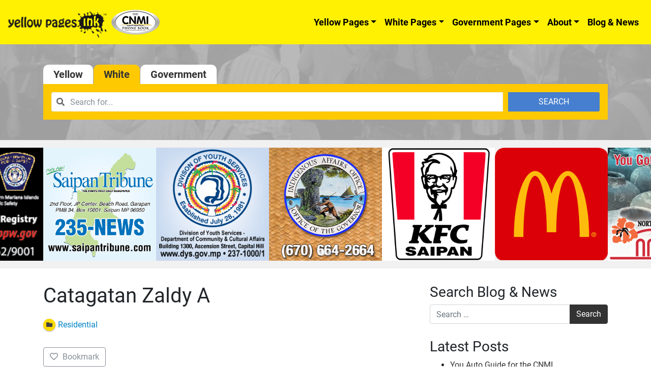

--- FILE ---
content_type: text/html; charset=UTF-8
request_url: https://www.cnmiphonebook.com/residentials/listing/catagatan-zaldy-a/
body_size: 12392
content:
<!DOCTYPE html><html lang="en-US"><head><meta charset="UTF-8"><meta name="viewport" content="width=device-width, initial-scale=1, shrink-to-fit=no"><link rel="preload" href="https://www.cnmiphonebook.com/wp-includes/js/jquery/jquery.js" as="script"><link rel="preload" href="https://www.cnmiphonebook.com/wp-includes/js/jquery/jquery-migrate.min.js" as="script"><link rel="profile" href="http://gmpg.org/xfn/11"><meta name='robots' content='index, follow, max-image-preview:large, max-snippet:-1, max-video-preview:-1' /><link media="all" href="https://www.cnmiphonebook.com/wp-content/cache/autoptimize/css/autoptimize_efa16a76cd07e54de467a66148a8e0f4.css" rel="stylesheet"><title>Catagatan Zaldy A - Residential - CNMI Phone Book</title><meta name="description" content="Find Catagatan Zaldy A in CNMI Here. Lookup for Businesses, Phone Numbers, Store Locations and more in CNMI. Visit CNMI Phone Book." /><link rel="canonical" href="https://www.cnmiphonebook.com/residentials/listing/catagatan-zaldy-a/" /><meta property="og:locale" content="en_US" /><meta property="og:type" content="article" /><meta property="og:title" content="Catagatan Zaldy A - Residential - CNMI Phone Book" /><meta property="og:description" content="Find Catagatan Zaldy A in CNMI Here. Lookup for Businesses, Phone Numbers, Store Locations and more in CNMI. Visit CNMI Phone Book." /><meta property="og:url" content="https://www.cnmiphonebook.com/residentials/listing/catagatan-zaldy-a/" /><meta property="og:site_name" content="CNMI Phone Book" /><meta property="article:modified_time" content="2020-03-05T08:06:26+00:00" /><meta name="twitter:card" content="summary_large_image" /> <script type="application/ld+json" class="yoast-schema-graph">{"@context":"https://schema.org","@graph":[{"@type":"WebPage","@id":"https://www.cnmiphonebook.com/residentials/listing/catagatan-zaldy-a/","url":"https://www.cnmiphonebook.com/residentials/listing/catagatan-zaldy-a/","name":"Catagatan Zaldy A - Residential - CNMI Phone Book","isPartOf":{"@id":"https://www.cnmiphonebook.com/#website"},"datePublished":"2019-12-13T00:41:21+00:00","dateModified":"2020-03-05T08:06:26+00:00","description":"Find Catagatan Zaldy A in CNMI Here. Lookup for Businesses, Phone Numbers, Store Locations and more in CNMI. Visit CNMI Phone Book.","breadcrumb":{"@id":"https://www.cnmiphonebook.com/residentials/listing/catagatan-zaldy-a/#breadcrumb"},"inLanguage":"en-US","potentialAction":[{"@type":"ReadAction","target":["https://www.cnmiphonebook.com/residentials/listing/catagatan-zaldy-a/"]}]},{"@type":"BreadcrumbList","@id":"https://www.cnmiphonebook.com/residentials/listing/catagatan-zaldy-a/#breadcrumb","itemListElement":[{"@type":"ListItem","position":1,"name":"Home","item":"https://www.cnmiphonebook.com/"},{"@type":"ListItem","position":2,"name":"White Pages","item":"https://www.cnmiphonebook.com/residentials/"},{"@type":"ListItem","position":3,"name":"Catagatan Zaldy A"}]},{"@type":"WebSite","@id":"https://www.cnmiphonebook.com/#website","url":"https://www.cnmiphonebook.com/","name":"CNMI Phone Book","description":"Yellow Pages Ink","publisher":{"@id":"https://www.cnmiphonebook.com/#organization"},"potentialAction":[{"@type":"SearchAction","target":{"@type":"EntryPoint","urlTemplate":"https://www.cnmiphonebook.com/?s={search_term_string}"},"query-input":"required name=search_term_string"}],"inLanguage":"en-US"},{"@type":"Organization","@id":"https://www.cnmiphonebook.com/#organization","name":"CNMI Phone Book","url":"https://www.cnmiphonebook.com/","logo":{"@type":"ImageObject","inLanguage":"en-US","@id":"https://www.cnmiphonebook.com/#/schema/logo/image/","url":"https://www.cnmiphonebook.com/wp-content/uploads/2020/02/cnmi-logo.png","contentUrl":"https://www.cnmiphonebook.com/wp-content/uploads/2020/02/cnmi-logo.png","width":335,"height":172,"caption":"CNMI Phone Book"},"image":{"@id":"https://www.cnmiphonebook.com/#/schema/logo/image/"}}]}</script> <link href='https://cdn.jsdelivr.net' rel='preconnect' /><link href='https://www.googletagmanager.com' rel='preconnect' /><link href='https://www.google-analytics.com' rel='preconnect' /><link href='https://fonts.gstatic.com' crossorigin='anonymous' rel='preconnect' /><link rel="alternate" type="application/rss+xml" title="CNMI Phone Book &raquo; Feed" href="https://www.cnmiphonebook.com/feed/" /><link rel="alternate" type="application/rss+xml" title="CNMI Phone Book &raquo; Comments Feed" href="https://www.cnmiphonebook.com/comments/feed/" /><style id='drts-inline-css' type='text/css'>.drts-display--detailed .directory-listing-rating,
.drts-display--detailed .directory-listing-labels,
.drts-display--detailed .directory-listing-terms {
  margin-bottom: 0.5em;
}
.drts-display--detailed .directory-listing-info {
  margin-bottom: 1em;
}
.drts-display--detailed .directory-listing-description {
  margin-bottom: 2em;
}
.drts-display--detailed .directory-listing-buttons {
  margin-top: 2em;
}
.drts-display--detailed .directory-listing-review-rating {
  font-size:1.2em; 
  margin-bottom:1em;
}
.drts-display--detailed .directory-listing-review-ratings {
  margin-bottom:1.5em;
}</style><style id='global-styles-inline-css' type='text/css'>body{--wp--preset--color--black: #000000;--wp--preset--color--cyan-bluish-gray: #abb8c3;--wp--preset--color--white: #ffffff;--wp--preset--color--pale-pink: #f78da7;--wp--preset--color--vivid-red: #cf2e2e;--wp--preset--color--luminous-vivid-orange: #ff6900;--wp--preset--color--luminous-vivid-amber: #fcb900;--wp--preset--color--light-green-cyan: #7bdcb5;--wp--preset--color--vivid-green-cyan: #00d084;--wp--preset--color--pale-cyan-blue: #8ed1fc;--wp--preset--color--vivid-cyan-blue: #0693e3;--wp--preset--color--vivid-purple: #9b51e0;--wp--preset--gradient--vivid-cyan-blue-to-vivid-purple: linear-gradient(135deg,rgba(6,147,227,1) 0%,rgb(155,81,224) 100%);--wp--preset--gradient--light-green-cyan-to-vivid-green-cyan: linear-gradient(135deg,rgb(122,220,180) 0%,rgb(0,208,130) 100%);--wp--preset--gradient--luminous-vivid-amber-to-luminous-vivid-orange: linear-gradient(135deg,rgba(252,185,0,1) 0%,rgba(255,105,0,1) 100%);--wp--preset--gradient--luminous-vivid-orange-to-vivid-red: linear-gradient(135deg,rgba(255,105,0,1) 0%,rgb(207,46,46) 100%);--wp--preset--gradient--very-light-gray-to-cyan-bluish-gray: linear-gradient(135deg,rgb(238,238,238) 0%,rgb(169,184,195) 100%);--wp--preset--gradient--cool-to-warm-spectrum: linear-gradient(135deg,rgb(74,234,220) 0%,rgb(151,120,209) 20%,rgb(207,42,186) 40%,rgb(238,44,130) 60%,rgb(251,105,98) 80%,rgb(254,248,76) 100%);--wp--preset--gradient--blush-light-purple: linear-gradient(135deg,rgb(255,206,236) 0%,rgb(152,150,240) 100%);--wp--preset--gradient--blush-bordeaux: linear-gradient(135deg,rgb(254,205,165) 0%,rgb(254,45,45) 50%,rgb(107,0,62) 100%);--wp--preset--gradient--luminous-dusk: linear-gradient(135deg,rgb(255,203,112) 0%,rgb(199,81,192) 50%,rgb(65,88,208) 100%);--wp--preset--gradient--pale-ocean: linear-gradient(135deg,rgb(255,245,203) 0%,rgb(182,227,212) 50%,rgb(51,167,181) 100%);--wp--preset--gradient--electric-grass: linear-gradient(135deg,rgb(202,248,128) 0%,rgb(113,206,126) 100%);--wp--preset--gradient--midnight: linear-gradient(135deg,rgb(2,3,129) 0%,rgb(40,116,252) 100%);--wp--preset--duotone--dark-grayscale: url('#wp-duotone-dark-grayscale');--wp--preset--duotone--grayscale: url('#wp-duotone-grayscale');--wp--preset--duotone--purple-yellow: url('#wp-duotone-purple-yellow');--wp--preset--duotone--blue-red: url('#wp-duotone-blue-red');--wp--preset--duotone--midnight: url('#wp-duotone-midnight');--wp--preset--duotone--magenta-yellow: url('#wp-duotone-magenta-yellow');--wp--preset--duotone--purple-green: url('#wp-duotone-purple-green');--wp--preset--duotone--blue-orange: url('#wp-duotone-blue-orange');--wp--preset--font-size--small: 13px;--wp--preset--font-size--medium: 20px;--wp--preset--font-size--large: 36px;--wp--preset--font-size--x-large: 42px;}.has-black-color{color: var(--wp--preset--color--black) !important;}.has-cyan-bluish-gray-color{color: var(--wp--preset--color--cyan-bluish-gray) !important;}.has-white-color{color: var(--wp--preset--color--white) !important;}.has-pale-pink-color{color: var(--wp--preset--color--pale-pink) !important;}.has-vivid-red-color{color: var(--wp--preset--color--vivid-red) !important;}.has-luminous-vivid-orange-color{color: var(--wp--preset--color--luminous-vivid-orange) !important;}.has-luminous-vivid-amber-color{color: var(--wp--preset--color--luminous-vivid-amber) !important;}.has-light-green-cyan-color{color: var(--wp--preset--color--light-green-cyan) !important;}.has-vivid-green-cyan-color{color: var(--wp--preset--color--vivid-green-cyan) !important;}.has-pale-cyan-blue-color{color: var(--wp--preset--color--pale-cyan-blue) !important;}.has-vivid-cyan-blue-color{color: var(--wp--preset--color--vivid-cyan-blue) !important;}.has-vivid-purple-color{color: var(--wp--preset--color--vivid-purple) !important;}.has-black-background-color{background-color: var(--wp--preset--color--black) !important;}.has-cyan-bluish-gray-background-color{background-color: var(--wp--preset--color--cyan-bluish-gray) !important;}.has-white-background-color{background-color: var(--wp--preset--color--white) !important;}.has-pale-pink-background-color{background-color: var(--wp--preset--color--pale-pink) !important;}.has-vivid-red-background-color{background-color: var(--wp--preset--color--vivid-red) !important;}.has-luminous-vivid-orange-background-color{background-color: var(--wp--preset--color--luminous-vivid-orange) !important;}.has-luminous-vivid-amber-background-color{background-color: var(--wp--preset--color--luminous-vivid-amber) !important;}.has-light-green-cyan-background-color{background-color: var(--wp--preset--color--light-green-cyan) !important;}.has-vivid-green-cyan-background-color{background-color: var(--wp--preset--color--vivid-green-cyan) !important;}.has-pale-cyan-blue-background-color{background-color: var(--wp--preset--color--pale-cyan-blue) !important;}.has-vivid-cyan-blue-background-color{background-color: var(--wp--preset--color--vivid-cyan-blue) !important;}.has-vivid-purple-background-color{background-color: var(--wp--preset--color--vivid-purple) !important;}.has-black-border-color{border-color: var(--wp--preset--color--black) !important;}.has-cyan-bluish-gray-border-color{border-color: var(--wp--preset--color--cyan-bluish-gray) !important;}.has-white-border-color{border-color: var(--wp--preset--color--white) !important;}.has-pale-pink-border-color{border-color: var(--wp--preset--color--pale-pink) !important;}.has-vivid-red-border-color{border-color: var(--wp--preset--color--vivid-red) !important;}.has-luminous-vivid-orange-border-color{border-color: var(--wp--preset--color--luminous-vivid-orange) !important;}.has-luminous-vivid-amber-border-color{border-color: var(--wp--preset--color--luminous-vivid-amber) !important;}.has-light-green-cyan-border-color{border-color: var(--wp--preset--color--light-green-cyan) !important;}.has-vivid-green-cyan-border-color{border-color: var(--wp--preset--color--vivid-green-cyan) !important;}.has-pale-cyan-blue-border-color{border-color: var(--wp--preset--color--pale-cyan-blue) !important;}.has-vivid-cyan-blue-border-color{border-color: var(--wp--preset--color--vivid-cyan-blue) !important;}.has-vivid-purple-border-color{border-color: var(--wp--preset--color--vivid-purple) !important;}.has-vivid-cyan-blue-to-vivid-purple-gradient-background{background: var(--wp--preset--gradient--vivid-cyan-blue-to-vivid-purple) !important;}.has-light-green-cyan-to-vivid-green-cyan-gradient-background{background: var(--wp--preset--gradient--light-green-cyan-to-vivid-green-cyan) !important;}.has-luminous-vivid-amber-to-luminous-vivid-orange-gradient-background{background: var(--wp--preset--gradient--luminous-vivid-amber-to-luminous-vivid-orange) !important;}.has-luminous-vivid-orange-to-vivid-red-gradient-background{background: var(--wp--preset--gradient--luminous-vivid-orange-to-vivid-red) !important;}.has-very-light-gray-to-cyan-bluish-gray-gradient-background{background: var(--wp--preset--gradient--very-light-gray-to-cyan-bluish-gray) !important;}.has-cool-to-warm-spectrum-gradient-background{background: var(--wp--preset--gradient--cool-to-warm-spectrum) !important;}.has-blush-light-purple-gradient-background{background: var(--wp--preset--gradient--blush-light-purple) !important;}.has-blush-bordeaux-gradient-background{background: var(--wp--preset--gradient--blush-bordeaux) !important;}.has-luminous-dusk-gradient-background{background: var(--wp--preset--gradient--luminous-dusk) !important;}.has-pale-ocean-gradient-background{background: var(--wp--preset--gradient--pale-ocean) !important;}.has-electric-grass-gradient-background{background: var(--wp--preset--gradient--electric-grass) !important;}.has-midnight-gradient-background{background: var(--wp--preset--gradient--midnight) !important;}.has-small-font-size{font-size: var(--wp--preset--font-size--small) !important;}.has-medium-font-size{font-size: var(--wp--preset--font-size--medium) !important;}.has-large-font-size{font-size: var(--wp--preset--font-size--large) !important;}.has-x-large-font-size{font-size: var(--wp--preset--font-size--x-large) !important;}
.wp-block-navigation a:where(:not(.wp-element-button)){color: inherit;}
:where(.wp-block-columns.is-layout-flex){gap: 2em;}
.wp-block-pullquote{font-size: 1.5em;line-height: 1.6;}</style> <script type='text/javascript' src='https://www.cnmiphonebook.com/wp-includes/js/jquery/jquery.min.js' id='jquery-core-js'></script> <script type='text/javascript' src='https://www.cnmiphonebook.com/wp-includes/js/jquery/jquery-migrate.min.js' id='jquery-migrate-js'></script> <script type='text/javascript' src='https://www.cnmiphonebook.com/wp-content/plugins/directories/assets/vendor/js/popper.min.js' id='drts-popper-js'></script> <script type='text/javascript' src='https://www.cnmiphonebook.com/wp-content/plugins/directories/assets/vendor/js/cq-prolyfill.min.js' id='cq-polyfill-js'></script> <script type='text/javascript' src='https://www.cnmiphonebook.com/wp-content/plugins/responsive-lightbox/assets/featherlight/featherlight.min.js' id='responsive-lightbox-featherlight-js'></script> <script type='text/javascript' src='https://www.cnmiphonebook.com/wp-content/plugins/responsive-lightbox/assets/featherlight/featherlight.gallery.min.js' id='responsive-lightbox-featherlight-gallery-js'></script> <script type='text/javascript' src='https://www.cnmiphonebook.com/wp-includes/js/underscore.min.js' id='underscore-js'></script> <script type='text/javascript' src='https://www.cnmiphonebook.com/wp-content/plugins/responsive-lightbox/assets/infinitescroll/infinite-scroll.pkgd.min.js' id='responsive-lightbox-infinite-scroll-js'></script> <script type='text/javascript' id='responsive-lightbox-js-extra'>var rlArgs = {"script":"featherlight","selector":"lightbox","customEvents":"","activeGalleries":"1","openSpeed":"250","closeSpeed":"250","closeOnClick":"background","closeOnEsc":"1","galleryFadeIn":"100","galleryFadeOut":"300","woocommerce_gallery":"0","ajaxurl":"https:\/\/www.cnmiphonebook.com\/wp-admin\/admin-ajax.php","nonce":"2343c5b146","preview":"false","postId":"43135","scriptExtension":""};</script> <script type='text/javascript' src='https://www.cnmiphonebook.com/wp-content/cache/autoptimize/js/autoptimize_single_3bfbd3ce16bff940cdf8e09fde38f4f8.js' id='responsive-lightbox-js'></script> <!--[if lt IE 9]> <script type='text/javascript' src='https://www.cnmiphonebook.com/wp-content/themes/ypi-master/js/tiny-slider.helper.ie8.js' id='tiny-slider-js-ie-js'></script> <![endif]--><link rel="https://api.w.org/" href="https://www.cnmiphonebook.com/wp-json/" /><link rel="alternate" type="application/json" href="https://www.cnmiphonebook.com/wp-json/wp/v2/white_lists_dir_ltg/43135" /><link rel="EditURI" type="application/rsd+xml" title="RSD" href="https://www.cnmiphonebook.com/xmlrpc.php?rsd" /><link rel="wlwmanifest" type="application/wlwmanifest+xml" href="https://www.cnmiphonebook.com/wp-includes/wlwmanifest.xml" /><meta name="generator" content="WordPress 6.1.9" /><link rel='shortlink' href='https://www.cnmiphonebook.com/?p=43135' /><link rel="alternate" type="application/json+oembed" href="https://www.cnmiphonebook.com/wp-json/oembed/1.0/embed?url=https%3A%2F%2Fwww.cnmiphonebook.com%2Fresidentials%2Flisting%2Fcatagatan-zaldy-a%2F" /><link rel="alternate" type="text/xml+oembed" href="https://www.cnmiphonebook.com/wp-json/oembed/1.0/embed?url=https%3A%2F%2Fwww.cnmiphonebook.com%2Fresidentials%2Flisting%2Fcatagatan-zaldy-a%2F&#038;format=xml" /><meta name="mobile-web-app-capable" content="yes"><meta name="apple-mobile-web-app-capable" content="yes"><meta name="apple-mobile-web-app-title" content="CNMI Phone Book - Yellow Pages Ink"><link rel="icon" href="https://www.cnmiphonebook.com/wp-content/uploads/2020/04/cropped-cnmiphi-apple-app-icon-32x32.png" sizes="32x32" /><link rel="icon" href="https://www.cnmiphonebook.com/wp-content/uploads/2020/04/cropped-cnmiphi-apple-app-icon-192x192.png" sizes="192x192" /><link rel="apple-touch-icon" href="https://www.cnmiphonebook.com/wp-content/uploads/2020/04/cropped-cnmiphi-apple-app-icon-180x180.png" /><meta name="msapplication-TileImage" content="https://www.cnmiphonebook.com/wp-content/uploads/2020/04/cropped-cnmiphi-apple-app-icon-270x270.png" />  <script async src="https://www.googletagmanager.com/gtag/js?id=UA-159347976-2"></script> <script>window.dataLayer = window.dataLayer || [];
	  function gtag(){dataLayer.push(arguments);}
	  gtag('js', new Date());

	  gtag('config', 'UA-159347976-2');</script> <style type="text/css">.home-rotating-ads .splide {
		
		}
		.home-rotating-ads .splide__slide img {
			width:100%;
			max-width:100%;
			height:auto;
		}
		.home-rotating-ads .splide .splide__track {
			overflow:visible !important;
		}
	@media screen and (min-width: 768px){
	  .dropdown:hover .dropdown-menu, .btn-group:hover .dropdown-menu{
	        display: block;
	    }
	    .dropdown-menu{
	        margin-top: 0;
	    }
	    .dropdown-toggle{
	        margin-bottom: 2px;
	    }
	    .navbar .dropdown-toggle, .nav-tabs .dropdown-toggle{
	        margin-bottom: 0;
	    }
	}</style><link rel="stylesheet" href="https://cdn.jsdelivr.net/npm/@splidejs/splide@4.0.7/dist/css/splide.min.css" integrity="sha256-6YrKt7vMU9e4bwtlblASqhvvEt4/0JEQJ/zyWOFKnaM=" crossorigin="anonymous"> <script src="https://cdn.jsdelivr.net/npm/@splidejs/splide@4.0.7/dist/js/splide.min.js" integrity="sha256-qtSu/7zFd1zx2GaGN7yAuWyIXuxC7IVrfSpncRDxUII=" crossorigin="anonymous"></script> <script>document.addEventListener( 'DOMContentLoaded', function() {
    var splide = new Splide( '#gpba-slider', {
		type   : 'loop',
		perPage: 5,
		breakpoints: {
			640: {
				perPage: 3,
			},
			420: {
				perPage: 2,
			},
		},
		drag   : 'free',
		snap   : true,
		autoplay: true,
		arrows: false
	});
    splide.mount();
  } );</script> </head><body class="white_lists_dir_ltg-template-default single single-white_lists_dir_ltg postid-43135 wp-custom-logo wp-embed-responsive group-blog drts-entity drts-entity-post drts-view-viewentity"> <svg xmlns="http://www.w3.org/2000/svg" viewBox="0 0 0 0" width="0" height="0" focusable="false" role="none" style="visibility: hidden; position: absolute; left: -9999px; overflow: hidden;" ><defs><filter id="wp-duotone-dark-grayscale"><feColorMatrix color-interpolation-filters="sRGB" type="matrix" values=" .299 .587 .114 0 0 .299 .587 .114 0 0 .299 .587 .114 0 0 .299 .587 .114 0 0 " /><feComponentTransfer color-interpolation-filters="sRGB" ><feFuncR type="table" tableValues="0 0.49803921568627" /><feFuncG type="table" tableValues="0 0.49803921568627" /><feFuncB type="table" tableValues="0 0.49803921568627" /><feFuncA type="table" tableValues="1 1" /></feComponentTransfer><feComposite in2="SourceGraphic" operator="in" /></filter></defs></svg><svg xmlns="http://www.w3.org/2000/svg" viewBox="0 0 0 0" width="0" height="0" focusable="false" role="none" style="visibility: hidden; position: absolute; left: -9999px; overflow: hidden;" ><defs><filter id="wp-duotone-grayscale"><feColorMatrix color-interpolation-filters="sRGB" type="matrix" values=" .299 .587 .114 0 0 .299 .587 .114 0 0 .299 .587 .114 0 0 .299 .587 .114 0 0 " /><feComponentTransfer color-interpolation-filters="sRGB" ><feFuncR type="table" tableValues="0 1" /><feFuncG type="table" tableValues="0 1" /><feFuncB type="table" tableValues="0 1" /><feFuncA type="table" tableValues="1 1" /></feComponentTransfer><feComposite in2="SourceGraphic" operator="in" /></filter></defs></svg><svg xmlns="http://www.w3.org/2000/svg" viewBox="0 0 0 0" width="0" height="0" focusable="false" role="none" style="visibility: hidden; position: absolute; left: -9999px; overflow: hidden;" ><defs><filter id="wp-duotone-purple-yellow"><feColorMatrix color-interpolation-filters="sRGB" type="matrix" values=" .299 .587 .114 0 0 .299 .587 .114 0 0 .299 .587 .114 0 0 .299 .587 .114 0 0 " /><feComponentTransfer color-interpolation-filters="sRGB" ><feFuncR type="table" tableValues="0.54901960784314 0.98823529411765" /><feFuncG type="table" tableValues="0 1" /><feFuncB type="table" tableValues="0.71764705882353 0.25490196078431" /><feFuncA type="table" tableValues="1 1" /></feComponentTransfer><feComposite in2="SourceGraphic" operator="in" /></filter></defs></svg><svg xmlns="http://www.w3.org/2000/svg" viewBox="0 0 0 0" width="0" height="0" focusable="false" role="none" style="visibility: hidden; position: absolute; left: -9999px; overflow: hidden;" ><defs><filter id="wp-duotone-blue-red"><feColorMatrix color-interpolation-filters="sRGB" type="matrix" values=" .299 .587 .114 0 0 .299 .587 .114 0 0 .299 .587 .114 0 0 .299 .587 .114 0 0 " /><feComponentTransfer color-interpolation-filters="sRGB" ><feFuncR type="table" tableValues="0 1" /><feFuncG type="table" tableValues="0 0.27843137254902" /><feFuncB type="table" tableValues="0.5921568627451 0.27843137254902" /><feFuncA type="table" tableValues="1 1" /></feComponentTransfer><feComposite in2="SourceGraphic" operator="in" /></filter></defs></svg><svg xmlns="http://www.w3.org/2000/svg" viewBox="0 0 0 0" width="0" height="0" focusable="false" role="none" style="visibility: hidden; position: absolute; left: -9999px; overflow: hidden;" ><defs><filter id="wp-duotone-midnight"><feColorMatrix color-interpolation-filters="sRGB" type="matrix" values=" .299 .587 .114 0 0 .299 .587 .114 0 0 .299 .587 .114 0 0 .299 .587 .114 0 0 " /><feComponentTransfer color-interpolation-filters="sRGB" ><feFuncR type="table" tableValues="0 0" /><feFuncG type="table" tableValues="0 0.64705882352941" /><feFuncB type="table" tableValues="0 1" /><feFuncA type="table" tableValues="1 1" /></feComponentTransfer><feComposite in2="SourceGraphic" operator="in" /></filter></defs></svg><svg xmlns="http://www.w3.org/2000/svg" viewBox="0 0 0 0" width="0" height="0" focusable="false" role="none" style="visibility: hidden; position: absolute; left: -9999px; overflow: hidden;" ><defs><filter id="wp-duotone-magenta-yellow"><feColorMatrix color-interpolation-filters="sRGB" type="matrix" values=" .299 .587 .114 0 0 .299 .587 .114 0 0 .299 .587 .114 0 0 .299 .587 .114 0 0 " /><feComponentTransfer color-interpolation-filters="sRGB" ><feFuncR type="table" tableValues="0.78039215686275 1" /><feFuncG type="table" tableValues="0 0.94901960784314" /><feFuncB type="table" tableValues="0.35294117647059 0.47058823529412" /><feFuncA type="table" tableValues="1 1" /></feComponentTransfer><feComposite in2="SourceGraphic" operator="in" /></filter></defs></svg><svg xmlns="http://www.w3.org/2000/svg" viewBox="0 0 0 0" width="0" height="0" focusable="false" role="none" style="visibility: hidden; position: absolute; left: -9999px; overflow: hidden;" ><defs><filter id="wp-duotone-purple-green"><feColorMatrix color-interpolation-filters="sRGB" type="matrix" values=" .299 .587 .114 0 0 .299 .587 .114 0 0 .299 .587 .114 0 0 .299 .587 .114 0 0 " /><feComponentTransfer color-interpolation-filters="sRGB" ><feFuncR type="table" tableValues="0.65098039215686 0.40392156862745" /><feFuncG type="table" tableValues="0 1" /><feFuncB type="table" tableValues="0.44705882352941 0.4" /><feFuncA type="table" tableValues="1 1" /></feComponentTransfer><feComposite in2="SourceGraphic" operator="in" /></filter></defs></svg><svg xmlns="http://www.w3.org/2000/svg" viewBox="0 0 0 0" width="0" height="0" focusable="false" role="none" style="visibility: hidden; position: absolute; left: -9999px; overflow: hidden;" ><defs><filter id="wp-duotone-blue-orange"><feColorMatrix color-interpolation-filters="sRGB" type="matrix" values=" .299 .587 .114 0 0 .299 .587 .114 0 0 .299 .587 .114 0 0 .299 .587 .114 0 0 " /><feComponentTransfer color-interpolation-filters="sRGB" ><feFuncR type="table" tableValues="0.098039215686275 1" /><feFuncG type="table" tableValues="0 0.66274509803922" /><feFuncB type="table" tableValues="0.84705882352941 0.41960784313725" /><feFuncA type="table" tableValues="1 1" /></feComponentTransfer><feComposite in2="SourceGraphic" operator="in" /></filter></defs></svg><div class="site" id="page"><div id="wrapper-navbar" itemscope itemtype="http://schema.org/WebSite"> <a class="skip-link sr-only sr-only-focusable" href="#content">Skip to content</a><nav class="ypi-navbar-with-sf navbar navbar-expand-md navbar-light bg-ypi"> <button class="navbar-toggler" type="button" data-toggle="collapse" data-target="#navbarNavDropdown" aria-controls="navbarNavDropdown" aria-expanded="false" aria-label="Toggle navigation"> <span class="navbar-toggler-icon"></span> </button> <a href="https://www.cnmiphonebook.com/" class="navbar-brand custom-logo-link" rel="home"><noscript><img width="300" height="61" src="https://www.cnmiphonebook.com/wp-content/uploads/2020/01/cropped-cropped-cnmi_logo_with_ypi-300x61-1.png" class="img-fluid" alt="CNMI Phone Book" decoding="async" srcset="https://www.cnmiphonebook.com/wp-content/uploads/2020/01/cropped-cropped-cnmi_logo_with_ypi-300x61-1.png 300w, https://www.cnmiphonebook.com/wp-content/uploads/2020/01/cropped-cropped-cnmi_logo_with_ypi-300x61-1-240x49.png 240w" sizes="(max-width: 300px) 100vw, 300px" /></noscript><img width="300" height="61" src='data:image/svg+xml,%3Csvg%20xmlns=%22http://www.w3.org/2000/svg%22%20viewBox=%220%200%20300%2061%22%3E%3C/svg%3E' data-src="https://www.cnmiphonebook.com/wp-content/uploads/2020/01/cropped-cropped-cnmi_logo_with_ypi-300x61-1.png" class="lazyload img-fluid" alt="CNMI Phone Book" decoding="async" data-srcset="https://www.cnmiphonebook.com/wp-content/uploads/2020/01/cropped-cropped-cnmi_logo_with_ypi-300x61-1.png 300w, https://www.cnmiphonebook.com/wp-content/uploads/2020/01/cropped-cropped-cnmi_logo_with_ypi-300x61-1-240x49.png 240w" data-sizes="(max-width: 300px) 100vw, 300px" /></a><div id="navbarNavDropdown" class="collapse navbar-collapse"><ul id="main-menu" class="navbar-nav ml-auto"><li itemscope="itemscope" itemtype="https://www.schema.org/SiteNavigationElement" id="menu-item-16" class="menu-item menu-item-type-post_type menu-item-object-page menu-item-has-children dropdown menu-item-16 nav-item"><a title="Yellow Pages" href="https://www.cnmiphonebook.com/businesses/" data-toggle="dropdown" aria-haspopup="true" aria-expanded="false" class="dropdown-toggle nav-link" id="menu-item-dropdown-16">Yellow Pages</a><ul class="dropdown-menu" aria-labelledby="menu-item-dropdown-16" role="menu"><li itemscope="itemscope" itemtype="https://www.schema.org/SiteNavigationElement" id="menu-item-56068" class="menu-item menu-item-type-post_type menu-item-object-page menu-item-56068 nav-item"><a title="Categories" href="https://www.cnmiphonebook.com/business-categories/" class="dropdown-item">Categories</a></li></ul></li><li itemscope="itemscope" itemtype="https://www.schema.org/SiteNavigationElement" id="menu-item-4186" class="menu-item menu-item-type-post_type menu-item-object-page menu-item-has-children dropdown menu-item-4186 nav-item"><a title="White Pages" href="https://www.cnmiphonebook.com/residentials/" data-toggle="dropdown" aria-haspopup="true" aria-expanded="false" class="dropdown-toggle nav-link" id="menu-item-dropdown-4186">White Pages</a><ul class="dropdown-menu" aria-labelledby="menu-item-dropdown-4186" role="menu"><li itemscope="itemscope" itemtype="https://www.schema.org/SiteNavigationElement" id="menu-item-56247" class="menu-item menu-item-type-custom menu-item-object-custom menu-item-56247 nav-item"><a title="Commercial" href="/residentials/?filter_directory_category%5B%5D=3816&#038;filter=1&#038;sort=post_published&#038;num=100" class="dropdown-item">Commercial</a></li><li itemscope="itemscope" itemtype="https://www.schema.org/SiteNavigationElement" id="menu-item-56248" class="menu-item menu-item-type-custom menu-item-object-custom menu-item-56248 nav-item"><a title="Residential" href="/residentials/?filter_directory_category%5B%5D=3815&#038;filter=1&#038;sort=post_published&#038;num=100" class="dropdown-item">Residential</a></li></ul></li><li itemscope="itemscope" itemtype="https://www.schema.org/SiteNavigationElement" id="menu-item-41083" class="menu-item menu-item-type-post_type menu-item-object-page menu-item-has-children dropdown menu-item-41083 nav-item"><a title="Government Pages" href="https://www.cnmiphonebook.com/directory-gov_lists/" data-toggle="dropdown" aria-haspopup="true" aria-expanded="false" class="dropdown-toggle nav-link" id="menu-item-dropdown-41083">Government Pages</a><ul class="dropdown-menu" aria-labelledby="menu-item-dropdown-41083" role="menu"><li itemscope="itemscope" itemtype="https://www.schema.org/SiteNavigationElement" id="menu-item-56249" class="menu-item menu-item-type-custom menu-item-object-custom menu-item-56249 nav-item"><a title="Federal Government" href="/directory-gov_lists/?filter_directory_category%5B%5D=3814&#038;filter=1&#038;filter_location_address%5Bradius%5D=0&#038;sort=post_title" class="dropdown-item">Federal Government</a></li><li itemscope="itemscope" itemtype="https://www.schema.org/SiteNavigationElement" id="menu-item-56250" class="menu-item menu-item-type-custom menu-item-object-custom menu-item-56250 nav-item"><a title="Island of Rota" href="/directory-gov_lists/?filter_directory_category%5B%5D=3812&#038;filter=1&#038;filter_location_address%5Bradius%5D=0&#038;sort=post_title" class="dropdown-item">Island of Rota</a></li><li itemscope="itemscope" itemtype="https://www.schema.org/SiteNavigationElement" id="menu-item-56251" class="menu-item menu-item-type-custom menu-item-object-custom menu-item-56251 nav-item"><a title="Island of Saipan" href="/directory-gov_lists/?filter_directory_category%5B%5D=3811&#038;filter=1&#038;filter_location_address%5Bradius%5D=0&#038;sort=post_title" class="dropdown-item">Island of Saipan</a></li><li itemscope="itemscope" itemtype="https://www.schema.org/SiteNavigationElement" id="menu-item-56252" class="menu-item menu-item-type-custom menu-item-object-custom menu-item-56252 nav-item"><a title="Island of Tinian" href="/directory-gov_lists/?filter_directory_category%5B%5D=3813&#038;filter=1&#038;filter_location_address%5Bradius%5D=0&#038;sort=post_title" class="dropdown-item">Island of Tinian</a></li></ul></li><li itemscope="itemscope" itemtype="https://www.schema.org/SiteNavigationElement" id="menu-item-13" class="menu-item menu-item-type-post_type menu-item-object-page menu-item-has-children dropdown menu-item-13 nav-item"><a title="About" href="https://www.cnmiphonebook.com/about-us/" data-toggle="dropdown" aria-haspopup="true" aria-expanded="false" class="dropdown-toggle nav-link" id="menu-item-dropdown-13">About</a><ul class="dropdown-menu" aria-labelledby="menu-item-dropdown-13" role="menu"><li itemscope="itemscope" itemtype="https://www.schema.org/SiteNavigationElement" id="menu-item-492" class="menu-item menu-item-type-post_type menu-item-object-page menu-item-492 nav-item"><a title="Advertise" href="https://www.cnmiphonebook.com/advertise-with-us/" class="dropdown-item">Advertise</a></li><li itemscope="itemscope" itemtype="https://www.schema.org/SiteNavigationElement" id="menu-item-493" class="menu-item menu-item-type-post_type menu-item-object-page menu-item-493 nav-item"><a title="Corrections" href="https://www.cnmiphonebook.com/corrections/" class="dropdown-item">Corrections</a></li><li itemscope="itemscope" itemtype="https://www.schema.org/SiteNavigationElement" id="menu-item-14" class="menu-item menu-item-type-post_type menu-item-object-page menu-item-14 nav-item"><a title="Contact" href="https://www.cnmiphonebook.com/contact-us/" class="dropdown-item">Contact</a></li></ul></li><li itemscope="itemscope" itemtype="https://www.schema.org/SiteNavigationElement" id="menu-item-41099" class="menu-item menu-item-type-post_type menu-item-object-page menu-item-41099 nav-item"><a title="Blog &#038; News" href="https://www.cnmiphonebook.com/blog-and-news/" class="nav-link">Blog &#038; News</a></li></ul></div></nav></div><div class="lazyload single-search-wrap" data-bg="https://www.cnmiphonebook.com/wp-content/themes/ypi-master/img/single-header-bg.jpg" style="background-image:url(data:image/svg+xml,%3Csvg%20xmlns=%22http://www.w3.org/2000/svg%22%20viewBox=%220%200%20500%20300%22%3E%3C/svg%3E);"><div class="container"><div class="row"><div class="col-sm-12 "><div class="ypi-nav-search"><ul  class="nav nav-pills"><li> <a  href="#business_listing" data-toggle="tab" >Yellow</a></li><li> <a href="#residential_listing" data-toggle="tab"  class="active" >White</a></li><li> <a href="#government_listing" data-toggle="tab" >Government</a></li></ul><div class="tab-content clearfix"><div class="tab-pane " id="business_listing"><div class="ypi-form-wrap"><div id="drts-platform-render-695bf01c2493a-1" class="drts drts-main"><form id="drts-form-49be48efe207fa6f3408c00b22f5bf72" method="post" action="https://www.cnmiphonebook.com/businesses/search/" class="drts-form drts-search-search drts-search-form drts-search-form-responsive" style="" data-allow-enter-submit="true" novalidate="novalidate" data-form-name="search_search"><div class="drts-row drts-gutter-none"><div class="drts-search-form-field drts-search-form-field-keyword drts-col-md"><div class="drts-form-wrap" style="" id="drts-form-49be48efe207fa6f3408c00b22f5bf72-search-keyword" data-suggest-post="true" data-suggest-post-url="https://www.cnmiphonebook.com/_drts/entity/directory__listing/query/listings_dir_ltg/?_type_=json&amp;no_url=0&amp;num=5&amp;query=QUERY&amp;v=1.3.99-2026-02-0" data-suggest-post-icon="fas fa-file-alt" data-suggest-min-length="2" data-suggest-taxonomy-directory_category-url="https://www.cnmiphonebook.com/_drts/entity/directory_category/taxonomy_terms/listings_dir_cat/?_type_=json&amp;all_count_only=1&amp;hide_empty=1&amp;no_depth=1&amp;no_url=1&amp;v=1.3.99-2026-02-0" data-suggest-taxonomy-top-directory_category-url="https://www.cnmiphonebook.com/_drts/entity/directory_category/taxonomy_terms/listings_dir_cat/?_type_=json&amp;all_count_only=1&amp;depth=1&amp;hide_empty=1&amp;no_depth=1&amp;no_url=1&amp;v=1.3.99-2026-02-0" data-suggest-taxonomy-directory_category-header="Category" data-suggest-taxonomy-directory_category-icon="fas fa-folder" data-suggest-taxonomy-directory_category-num="5" data-suggest-taxonomy-directory_category-count="directory__listing" data-suggest-taxonomy-directory_category-parents="true" data-suggest-taxonomy="directory_category"><div class="drts-form-field drts-form-type-textfield" style="" data-form-field-name="search_keyword[text]" data-clear-placeholder="1"><div class="drts-form-field-main"> <label for="drts-form-49be48efe207fa6f3408c00b22f5bf72-search-keyword-text" class="fas fa-search"></label> <input name="search_keyword[text]" type="text" value="" class="drts-bs-form-control drts-search-keyword-text drts-form-type-textfield-with-clear" autocomplete="off" id="drts-form-49be48efe207fa6f3408c00b22f5bf72-search-keyword-text" maxlength="255" placeholder="Search for..." /> <i class="drts-clear fas fa-times-circle"></i><div class="drts-bs-form-text drts-form-error drts-bs-text-danger"></div></div></div></div></div><div class="drts-search-form-field drts-search-form-field-location-address drts-col-md"><div class="drts-bs-form-group drts-form-field drts-form-type-location-text" style="" id="drts-form-49be48efe207fa6f3408c00b22f5bf72-search-location-address" data-suggest-place="1" data-suggest-location="listings_loc_loc" data-suggest-location-icon="fas fa-map-marker-alt" data-suggest-location-url="https://www.cnmiphonebook.com/_drts/entity/location_location/taxonomy_terms/listings_loc_loc/?_type_=json&amp;all_count_only=1&amp;no_depth=1&amp;no_url=1" data-suggest-location-count="_directory__listing" data-suggest-location-parents="1" data-geolocation="1" data-suggest-place-geocode="1" data-suggest-place-footer="&lt;img src=&quot;https://www.cnmiphonebook.com/wp-content/plugins/directories-pro/assets/images/powered_by_google.png&quot; /&gt;" data-geolocation-text="Current location" data-clear-placeholder="1" data-form-field-name="search_location_address"><div class="drts-form-field drts-form-type-textfield" style="" data-form-field-name="search_location_address[text]"><div class="drts-form-field-main"> <label for="drts-form-49be48efe207fa6f3408c00b22f5bf72-location-search-address-text" class="fas fa-map-marker-alt"></label> <input name="search_location_address[text]" type="text" value="" class="drts-bs-form-control drts-location-text-input drts-form-type-textfield-with-clear" autocomplete="off" id="drts-form-49be48efe207fa6f3408c00b22f5bf72-location-search-address-text" maxlength="255" placeholder="Near..." /> <i class="drts-clear fas fa-times-circle"></i><div class="drts-bs-form-text drts-form-error drts-bs-text-danger"></div></div></div> <input type="hidden" name="search_location_address[term_id]" value="" class="drts-location-text-term-id drts-form-field drts-form-type-hidden"> <input type="hidden" name="search_location_address[taxonomy]" value="" class="drts-location-text-taxonomy drts-form-field drts-form-type-hidden"> <input type="hidden" name="search_location_address[center]" value="" class="drts-location-text-center drts-form-field drts-form-type-hidden"> <input type="hidden" name="search_location_address[viewport]" value="" class="drts-location-text-viewport drts-form-field drts-form-type-hidden"> <input type="hidden" name="search_location_address[zoom]" value="" class="drts-location-text-zoom drts-form-field drts-form-type-hidden"> <input type="hidden" name="search_location_address[radius]" value="0" class="drts-location-text-radius drts-form-field drts-form-type-hidden" data-default-radius="0"></div></div><div class="drts-search-form-field drts-col-md-2"><div class="drts-bs-btn-group drts-search-form-buttons"> <button type="submit" name="_drts_form_submit" value="submit" class="drts-search-form-submit drts-bs-btn drts-bs-btn-primary">Search</button></div></div></div> <input type="hidden" name="search_keyword[id]" value="" class="drts-search-keyword-id drts-form-field drts-form-type-hidden"> <input type="hidden" name="search_keyword[taxonomy]" value="" class="drts-search-keyword-taxonomy drts-form-field drts-form-type-hidden"></form> <script type="text/javascript">document.addEventListener("DOMContentLoaded", function() { var $ = jQuery; DRTS.Search.keyword("#drts-form-49be48efe207fa6f3408c00b22f5bf72-search-keyword");
DRTS.Location.textfield("#drts-form-49be48efe207fa6f3408c00b22f5bf72-search-location-address");
DRTS.Form.form("#drts-form-49be48efe207fa6f3408c00b22f5bf72"); });</script> <script type="text/javascript">document.addEventListener("DOMContentLoaded", function(event) { var $ = jQuery;
DRTS.init($("#drts-platform-render-695bf01c2493a-1"));
});</script></div></div></div><div class="tab-pane active" id="residential_listing"><div class="ypi-form-wrap"><div id="drts-platform-render-695bf01c2cd21-2" class="drts drts-main"><form id="drts-form-d383b2c412d54128025a5ee9f4b6c218" method="post" action="https://www.cnmiphonebook.com/residentials/search/" class="drts-form drts-search-search drts-search-form drts-search-form-responsive" style="" data-allow-enter-submit="true" novalidate="novalidate" data-form-name="search_search"><div class="drts-row drts-gutter-none"><div class="drts-search-form-field drts-search-form-field-keyword drts-col-md"><div class="drts-form-wrap" style="" id="drts-form-d383b2c412d54128025a5ee9f4b6c218-search-keyword" data-suggest-post="true" data-suggest-post-url="https://www.cnmiphonebook.com/_drts/entity/directory__listing/query/white_lists_dir_ltg/?_type_=json&amp;no_url=0&amp;num=5&amp;query=QUERY&amp;v=1.3.99-2026-02-0" data-suggest-post-icon="fas fa-file-alt" data-suggest-min-length="1" data-suggest-taxonomy=""><div class="drts-form-field drts-form-type-textfield" style="" data-form-field-name="search_keyword[text]" data-clear-placeholder="1"><div class="drts-form-field-main"> <label for="drts-form-d383b2c412d54128025a5ee9f4b6c218-search-keyword-text" class="fas fa-search"></label> <input name="search_keyword[text]" type="text" value="" class="drts-bs-form-control drts-search-keyword-text drts-form-type-textfield-with-clear" autocomplete="off" id="drts-form-d383b2c412d54128025a5ee9f4b6c218-search-keyword-text" maxlength="255" placeholder="Search for..." /> <i class="drts-clear fas fa-times-circle"></i><div class="drts-bs-form-text drts-form-error drts-bs-text-danger"></div></div></div></div></div><div class="drts-search-form-field drts-col-md-2"><div class="drts-bs-btn-group drts-search-form-buttons"> <button type="submit" name="_drts_form_submit" value="submit" class="drts-search-form-submit drts-bs-btn drts-bs-btn-primary">Search</button></div></div></div> <input type="hidden" name="search_keyword[id]" value="" class="drts-search-keyword-id drts-form-field drts-form-type-hidden"> <input type="hidden" name="search_keyword[taxonomy]" value="" class="drts-search-keyword-taxonomy drts-form-field drts-form-type-hidden"></form> <script type="text/javascript">document.addEventListener("DOMContentLoaded", function() { var $ = jQuery; DRTS.Search.keyword("#drts-form-d383b2c412d54128025a5ee9f4b6c218-search-keyword");
DRTS.Form.form("#drts-form-d383b2c412d54128025a5ee9f4b6c218"); });</script> <script type="text/javascript">document.addEventListener("DOMContentLoaded", function(event) { var $ = jQuery;
DRTS.init($("#drts-platform-render-695bf01c2cd21-2"));
});</script></div></div></div><div class="tab-pane " id="government_listing"><div class="ypi-form-wrap"><div id="drts-platform-render-695bf01c2d4a6-3" class="drts drts-main"><form id="drts-form-bf56d6a20093993cad97a04eaa29766b" method="post" action="https://www.cnmiphonebook.com/directory-gov_lists/search/" class="drts-form drts-search-search drts-search-form drts-search-form-responsive" style="" data-allow-enter-submit="true" novalidate="novalidate" data-form-name="search_search"><div class="drts-row drts-gutter-none"><div class="drts-search-form-field drts-search-form-field-keyword drts-col-md"><div class="drts-form-wrap" style="" id="drts-form-bf56d6a20093993cad97a04eaa29766b-search-keyword" data-suggest-post="true" data-suggest-post-url="https://www.cnmiphonebook.com/_drts/entity/directory__listing/query/gov_lists_dir_ltg/?_type_=json&amp;no_url=0&amp;num=5&amp;query=QUERY&amp;v=1.3.99-2026-02-0" data-suggest-post-icon="fas fa-file-alt" data-suggest-min-length="1" data-suggest-taxonomy=""><div class="drts-form-field drts-form-type-textfield" style="" data-form-field-name="search_keyword[text]" data-clear-placeholder="1"><div class="drts-form-field-main"> <label for="drts-form-bf56d6a20093993cad97a04eaa29766b-search-keyword-text" class="fas fa-search"></label> <input name="search_keyword[text]" type="text" value="" class="drts-bs-form-control drts-search-keyword-text drts-form-type-textfield-with-clear" autocomplete="off" id="drts-form-bf56d6a20093993cad97a04eaa29766b-search-keyword-text" maxlength="255" placeholder="Search for..." /> <i class="drts-clear fas fa-times-circle"></i><div class="drts-bs-form-text drts-form-error drts-bs-text-danger"></div></div></div></div></div><div class="drts-search-form-field drts-col-md-2"><div class="drts-bs-btn-group drts-search-form-buttons"> <button type="submit" name="_drts_form_submit" value="submit" class="drts-search-form-submit drts-bs-btn drts-bs-btn-primary">Search</button></div></div></div> <input type="hidden" name="search_keyword[id]" value="" class="drts-search-keyword-id drts-form-field drts-form-type-hidden"> <input type="hidden" name="search_keyword[taxonomy]" value="" class="drts-search-keyword-taxonomy drts-form-field drts-form-type-hidden"></form> <script type="text/javascript">document.addEventListener("DOMContentLoaded", function() { var $ = jQuery; DRTS.Search.keyword("#drts-form-bf56d6a20093993cad97a04eaa29766b-search-keyword");
DRTS.Form.form("#drts-form-bf56d6a20093993cad97a04eaa29766b"); });</script> <script type="text/javascript">document.addEventListener("DOMContentLoaded", function(event) { var $ = jQuery;
DRTS.init($("#drts-platform-render-695bf01c2d4a6-3"));
});</script></div></div></div></div></div></div></div></div></div><div class="single-page-rotator"><div class="home-rotating-ads"><div class="container"><section id="gpba-slider" class="splide"><div class="splide__track"><ul class="splide__list"><li class="gpba-slide splide__slide"><div class="gpba-slide-inner"><div class="gpba-item"><a target="_blank" href="https://www.saipantribune.com"><noscript><img class="sq-gpba" src="https://www.cnmiphonebook.com/wp-content/uploads/2021/04/Tribune-Banner.png" alt="Saipan Tribune" /></noscript><img class="lazyload sq-gpba" src='data:image/svg+xml,%3Csvg%20xmlns=%22http://www.w3.org/2000/svg%22%20viewBox=%220%200%20210%20140%22%3E%3C/svg%3E' data-src="https://www.cnmiphonebook.com/wp-content/uploads/2021/04/Tribune-Banner.png" alt="Saipan Tribune" /></a></div></div></li><li class="gpba-slide splide__slide"><div class="gpba-slide-inner"><div class="gpba-item"><a target="_blank" href="http://www.dys.gov.mp/"><noscript><img class="sq-gpba" src="https://www.cnmiphonebook.com/wp-content/uploads/2021/03/DYS-WebBanner.jpg" alt="" /></noscript><img class="lazyload sq-gpba" src='data:image/svg+xml,%3Csvg%20xmlns=%22http://www.w3.org/2000/svg%22%20viewBox=%220%200%20210%20140%22%3E%3C/svg%3E' data-src="https://www.cnmiphonebook.com/wp-content/uploads/2021/03/DYS-WebBanner.jpg" alt="" /></a></div></div></li><li class="gpba-slide splide__slide"><div class="gpba-slide-inner"><div class="gpba-item"><a target="_blank" href="https://cnmilaw.org/cons.php#gsc.tab=0"><noscript><img class="sq-gpba" src="https://www.cnmiphonebook.com/wp-content/uploads/2022/01/IndigenousAffairsSearchAd.jpg" alt="" /></noscript><img class="lazyload sq-gpba" src='data:image/svg+xml,%3Csvg%20xmlns=%22http://www.w3.org/2000/svg%22%20viewBox=%220%200%20210%20140%22%3E%3C/svg%3E' data-src="https://www.cnmiphonebook.com/wp-content/uploads/2022/01/IndigenousAffairsSearchAd.jpg" alt="" /></a></div></div></li><li class="gpba-slide splide__slide"><div class="gpba-slide-inner"><div class="gpba-item"><a target="_blank" href="https://www.kfcmarianas.com/"><noscript><img class="sq-gpba" src="https://www.cnmiphonebook.com/wp-content/uploads/2021/08/KFCSquareBanner.jpg" alt="" /></noscript><img class="lazyload sq-gpba" src='data:image/svg+xml,%3Csvg%20xmlns=%22http://www.w3.org/2000/svg%22%20viewBox=%220%200%20210%20140%22%3E%3C/svg%3E' data-src="https://www.cnmiphonebook.com/wp-content/uploads/2021/08/KFCSquareBanner.jpg" alt="" /></a></div></div></li><li class="gpba-slide splide__slide"><div class="gpba-slide-inner"><div class="gpba-item"><a target="_blank" href="https://www.mcdonalds.com"><noscript><img class="sq-gpba" src="https://www.cnmiphonebook.com/wp-content/uploads/2020/11/McDonaldsBlockBanner.png" alt="" /></noscript><img class="lazyload sq-gpba" src='data:image/svg+xml,%3Csvg%20xmlns=%22http://www.w3.org/2000/svg%22%20viewBox=%220%200%20210%20140%22%3E%3C/svg%3E' data-src="https://www.cnmiphonebook.com/wp-content/uploads/2020/11/McDonaldsBlockBanner.png" alt="" /></a></div></div></li><li class="gpba-slide splide__slide"><div class="gpba-slide-inner"><div class="gpba-item"><a target="_blank" href="http://www.nmimuseum.org"><noscript><img class="sq-gpba" src="https://www.cnmiphonebook.com/wp-content/uploads/2023/01/NMIMuseumWebAd.jpg" alt="" /></noscript><img class="lazyload sq-gpba" src='data:image/svg+xml,%3Csvg%20xmlns=%22http://www.w3.org/2000/svg%22%20viewBox=%220%200%20210%20140%22%3E%3C/svg%3E' data-src="https://www.cnmiphonebook.com/wp-content/uploads/2023/01/NMIMuseumWebAd.jpg" alt="" /></a></div></div></li><li class="gpba-slide splide__slide"><div class="gpba-slide-inner"><div class="gpba-item"><a target="_blank" href="https://www.dottslaw.law/"><noscript><img class="sq-gpba" src="https://www.cnmiphonebook.com/wp-content/uploads/2021/03/DottsBannerAd.jpg" alt="" /></noscript><img class="lazyload sq-gpba" src='data:image/svg+xml,%3Csvg%20xmlns=%22http://www.w3.org/2000/svg%22%20viewBox=%220%200%20210%20140%22%3E%3C/svg%3E' data-src="https://www.cnmiphonebook.com/wp-content/uploads/2021/03/DottsBannerAd.jpg" alt="" /></a></div></div></li><li class="gpba-slide splide__slide"><div class="gpba-slide-inner"><div class="gpba-item"><a target="_blank" href="https://cnmi.nsopw.gov/"><noscript><img class="sq-gpba" src="https://www.cnmiphonebook.com/wp-content/uploads/2022/08/SexOffenderBannerAd.jpg" alt="" /></noscript><img class="lazyload sq-gpba" src='data:image/svg+xml,%3Csvg%20xmlns=%22http://www.w3.org/2000/svg%22%20viewBox=%220%200%20210%20140%22%3E%3C/svg%3E' data-src="https://www.cnmiphonebook.com/wp-content/uploads/2022/08/SexOffenderBannerAd.jpg" alt="" /></a></div></div></li></ul></div></section></div></div></div><div class="wrapper" id="single-wrapper"><div class="container" id="content" tabindex="-1"><div class="row"><div class="col-md-8 content-area" id="primary"><main class="site-main" id="main"><article class="post-43135 white_lists_dir_ltg type-white_lists_dir_ltg status-publish hentry white_lists_dir_cat-residential" id="post-43135"><header class="entry-header"><h1 class="entry-title">Catagatan Zaldy A</h1><div class="entry-meta"> <span class="posted-on">Posted on <a href="https://www.cnmiphonebook.com/residentials/listing/catagatan-zaldy-a/" rel="bookmark"><time class="entry-date published" datetime="2019-12-13T10:41:21+10:00">December 13, 2019</time><time class="updated" datetime="2020-03-05T18:06:26+10:00"> (March 5, 2020) </time></a></span></div></header><div style="margin:20px auto;"></div><div class="entry-content"><div id="drts-content" class="drts drts-main"><div id="drts-body"><div id="drts-content-post-43135" data-entity-id="43135" class="drts-entity drts-entity-post drts-display drts-display--detailed drts-display-default-detailed" data-type="post" data-content-type="directory__listing" data-content-name="white_lists_dir_ltg" data-display-type="entity" data-display-name="detailed"><div data-name="group" class="drts-display-element drts-display-element-group-3 directory-listing-info  drts-display-element-no-header" style=""><div data-name="group" class="drts-display-element drts-display-element-group-4 directory-listing-terms drts-display-group-inline drts-display-element-no-header" style=""><div data-name="entity_field_directory_category" class="drts-display-element drts-display-element-entity_field_directory_category-1 drts-display-element-inlineable " style=""><a href="https://www.cnmiphonebook.com/residentials/categories/residential/" title="Residential" class=" drts-entity-permalink drts-entity-3815" data-type="term" data-content-type="directory_category" data-content-name="white_lists_dir_cat"><i style="" class="drts-icon drts-icon-sm fas fa-folder"></i><span>Residential</span></a></div></div></div><div data-name="button" class="drts-display-element drts-display-element-button-2 drts-display-element-inlineable directory-listing-buttons" style=""><div class="drts-bs-btn-group "><button data-content="You must &lt;a href=&quot;https://www.cnmiphonebook.com/wp-login.php?redirect_to=https%3A%2F%2Fwww.cnmiphonebook.com%2Fresidentials%2Flisting%2Fcatagatan-zaldy-a%2F%3Fdrts_action%3Dvote%252Fbookmark%26amp%3Bvalue%3D1&quot; rel=&quot;nofollow&quot;&gt;login&lt;/a&gt; to perform this action." data-popover-title="Login required" class="drts-bs-btn drts-bs-btn-outline-secondary" onclick="DRTS.popover(this, {html:true}); event.preventDefault();" data-button-name="voting_bookmark" rel="nofollow sabaitooltip"><i class="far fa-heart"></i> <span class="drts-voting-vote-label">Bookmark</span></button></div></div><div data-name="columns" class="drts-display-element drts-display-element-columns-1 directory-listing-contact-info-container" style=""><div class="drts-display-element-header"><span>Contact Information</span></div><div class="drts-row drts-gutter-md"><div data-name="column" class="drts-display-element drts-display-element-column-1  drts-col-12 drts-col-md-6 drts-display-element-no-header" style=""><div data-name="entity_fieldlist" class="drts-display-element drts-display-element-entity_fieldlist-3 drts-display-element-no-header" style=""><div class="drts-bs-list-group drts-bs-list-group-flush drts-entity-fieldlist drts-entity-fieldlist-no-border"><div class="drts-bs-list-group-item drts-bs-px-0 drts-bs-border-0"><div class="drts-entity-field"><div class="drts-entity-field-label drts-entity-field-label-type-icon"><i class="fa-fw fas fa-map-marker-alt "></i></div><div class="drts-entity-field-value"><div data-name="entity_field_location_address" class="drts-display-element drts-display-element-entity_field_location_address-1 drts-display-element-inlineable " style=""><span class="drts-location-address drts-map-marker-trigger drts-map-marker-trigger-0" data-key="0"><a href="https://www.google.com/maps/search/?api=1&query=0,0" rel="">CNMI</a></span></div></div></div></div></div></div><div data-name="entity_fieldlist" class="drts-display-element drts-display-element-entity_fieldlist-1 directory-listing-contact-info drts-display-element-no-header" style=""><div class="drts-bs-list-group drts-bs-list-group-flush drts-entity-fieldlist drts-entity-fieldlist-no-border"><div class="drts-bs-list-group-item drts-bs-px-0 drts-bs-border-0"><div class="drts-entity-field"><div class="drts-entity-field-label drts-entity-field-label-type-icon"><i class="fa-fw fas fa-phone "></i></div><div class="drts-entity-field-value"><div data-name="entity_field_field_phone" class="drts-display-element drts-display-element-entity_field_field_phone-1 drts-display-element-inlineable " style=""><a data-phone-number="6702357320" href="tel:6702357320">670-235-7320</a></div></div></div></div></div></div></div></div></div></div></div></div></div><footer class="entry-footer"></footer></article><nav class="container navigation post-navigation"><h2 class="sr-only">Post navigation</h2><div class="row nav-links justify-content-between"> <span class="nav-previous"><a href="https://www.cnmiphonebook.com/residentials/listing/castro-yanhong-x/" rel="prev"><i class="fa fa-angle-left"></i>&nbsp;Castro Yanhong X</a></span><span class="nav-next"><a href="https://www.cnmiphonebook.com/residentials/listing/catindig-may-john-m/" rel="next">Catindig May John M&nbsp;<i class="fa fa-angle-right"></i></a></span></div></nav></main></div><div class="col-md-4 widget-area" id="right-sidebar" role="complementary"><aside id="search-2" class="widget widget_search"><h3 class="widget-title">Search Blog &#038; News</h3><form method="get" id="searchform" action="https://www.cnmiphonebook.com/" role="search"> <label class="sr-only" for="s">Search</label><div class="input-group"> <input class="field form-control" id="s" name="s" type="text"
 placeholder="Search &hellip;" value=""> <span class="input-group-append"> <input class="submit btn btn-primary" id="searchsubmit" name="submit" type="submit"
 value="Search"> </span></div></form></aside><aside id="recent-posts-2" class="widget widget_recent_entries"><h3 class="widget-title">Latest Posts</h3><ul><li> <a href="https://www.cnmiphonebook.com/blogs/you-auto-guide-for-the-cnmi/">You Auto Guide for the CNMI</a></li><li> <a href="https://www.cnmiphonebook.com/blogs/5-ways-to-care-for-the-environment-in-the-northern-marianas/">5 Ways to Care for the Environment in the Northern Marianas</a></li><li> <a href="https://www.cnmiphonebook.com/blogs/things-to-do-in-the-northern-marianas-5-ideas-for-first-time-visitors/">Things to Do in the Northern Marianas: 5 Ideas for First-Time Visitors</a></li><li> <a href="https://www.cnmiphonebook.com/blogs/6-tips-for-making-your-trip-to-the-northern-marianas-more-convenient/">6 Tips for Making Your Trip to the Northern Marianas More Convenient</a></li><li> <a href="https://www.cnmiphonebook.com/blogs/a-short-guide-to-healthcare-services-in-cnmi/">A Short Guide to Healthcare Services in CNMI</a></li></ul></aside><aside id="categories-2" class="widget widget_categories"><h3 class="widget-title">Categories</h3><ul><li class="cat-item cat-item-3826"><a href="https://www.cnmiphonebook.com/category/blogs/">Blogs</a></li></ul></aside></div></div></div></div><section class="page-section ypi-cta-get-listed ps-with-bg"><div class="lazyload ps-bg ypi-gl-cta-bg" data-bg="https://www.cnmiphonebook.com/wp-content/uploads/2020/02/cnmi-banner.jpg" style="background-image:url(data:image/svg+xml,%3Csvg%20xmlns=%22http://www.w3.org/2000/svg%22%20viewBox=%220%200%20500%20300%22%3E%3C/svg%3E);"></div><div class="container"><div class="ps-body row"><div class="col-sm-12 text-center"><h2>Get Listed Now</h2><div class="ypi-cta-sub-text"><p>Make your business visible online. <br />Get listed on cnmiphonebook.com</p></div><div class="ypi-cta-btn-wrap"> <a href="/contact-us/" class="ypi-yellow-btn ypi-cta-btn">Contact Us</a></div></div></div></div></section><section class="page-section ypi-download-app"><div class="container"><div class="ps-body row"><div class="col-sm-12 col-md-6"><div class="download-app-fp"> <noscript><img src="https://www.cnmiphonebook.com/wp-content/uploads/2020/02/mockupcnmi.png" alt="Phones with CNMI"></noscript><img class="lazyload" src='data:image/svg+xml,%3Csvg%20xmlns=%22http://www.w3.org/2000/svg%22%20viewBox=%220%200%20210%20140%22%3E%3C/svg%3E' data-src="https://www.cnmiphonebook.com/wp-content/uploads/2020/02/mockupcnmi.png" alt="Phones with CNMI"></div></div><div class="col-ms-12 col-md-6"><div class="download-app-text"> Download Guam Phone Book<br />Mobile App</div><div class="download-app-links"><div class="dal-apple"><a target="_blank" href="https://apps.apple.com/us/app/cnmi-phone-book/id1361188246"><noscript><img src="https://www.cnmiphonebook.com/wp-content/themes/ypi-master/img/app-store-btn.png" alt="Apple Store Download Icon"/></noscript><img class="lazyload" src='data:image/svg+xml,%3Csvg%20xmlns=%22http://www.w3.org/2000/svg%22%20viewBox=%220%200%20210%20140%22%3E%3C/svg%3E' data-src="https://www.cnmiphonebook.com/wp-content/themes/ypi-master/img/app-store-btn.png" alt="Apple Store Download Icon"/></a></div><div class="dal-googlle"><a target="_blank" href="https://play.google.com/store/apps/details?id=io.com.cnmiphonebook.yellowpagesink"><noscript><img src="https://www.cnmiphonebook.com/wp-content/themes/ypi-master/img/play-store-btn.png" alt="Google Play Download Icon"/></noscript><img class="lazyload" src='data:image/svg+xml,%3Csvg%20xmlns=%22http://www.w3.org/2000/svg%22%20viewBox=%220%200%20210%20140%22%3E%3C/svg%3E' data-src="https://www.cnmiphonebook.com/wp-content/themes/ypi-master/img/play-store-btn.png" alt="Google Play Download Icon"/></a></div></div></div></div></div></div><div class="wrapper" id="wrapper-footer-full"><div class="container" id="footer-full-content" tabindex="-1"><div class="row"><div id="custom_html-2" class="widget_text footer-widget widget_custom_html widget-count-4 col-md-3"><div class="textwidget custom-html-widget"><div class="text-center" style="margin-bottom: 20px;"><a href="/"><noscript><img class="aligncenter size-full wp-image-56" src="https://www.cnmiphonebook.com/wp-content/uploads/2020/02/cnmi-logo.png" alt="" width="128" height="66" /></noscript><img class="lazyload aligncenter size-full wp-image-56" src='data:image/svg+xml,%3Csvg%20xmlns=%22http://www.w3.org/2000/svg%22%20viewBox=%220%200%20128%2066%22%3E%3C/svg%3E' data-src="https://www.cnmiphonebook.com/wp-content/uploads/2020/02/cnmi-logo.png" alt="" width="128" height="66" /></a></div><div class="footer-social-links text-center"> <a href="https://facebook.com"><i class="fa-fw fas fa-facebook-square "></i></a> <a href="https://twitter.com"><i class="fa-fw fab fa-twitter-square"></i></a> <a href="https://linkedin.com"><i class="fa-fw fab fa-linkedin"></i></a></div></div></div><div id="nav_menu-3" class="footer-widget widget_nav_menu widget-count-4 col-md-3"><h3 class="widget-title">Advertise</h3><div class="menu-advertise-container"><ul id="menu-advertise" class="menu"><li id="menu-item-474" class="menu-item menu-item-type-post_type menu-item-object-page menu-item-474"><a href="https://www.cnmiphonebook.com/add-your-business/">Add your Business</a></li><li id="menu-item-473" class="menu-item menu-item-type-post_type menu-item-object-page menu-item-473"><a href="https://www.cnmiphonebook.com/advertise-with-us/">Advertise With Us</a></li><li id="menu-item-472" class="menu-item menu-item-type-post_type menu-item-object-page menu-item-472"><a href="https://www.cnmiphonebook.com/advertising-solutions/">Advertising Solutions</a></li></ul></div></div><div id="nav_menu-2" class="footer-widget widget_nav_menu widget-count-4 col-md-3"><h3 class="widget-title">About</h3><div class="menu-about-us-container"><ul id="menu-about-us" class="menu"><li id="menu-item-471" class="menu-item menu-item-type-post_type menu-item-object-page menu-item-471"><a href="https://www.cnmiphonebook.com/businesses/">Yellow Pages</a></li><li id="menu-item-56094" class="menu-item menu-item-type-post_type menu-item-object-page menu-item-56094"><a href="https://www.cnmiphonebook.com/residentials/">White Pages</a></li><li id="menu-item-56093" class="menu-item menu-item-type-post_type menu-item-object-page menu-item-56093"><a href="https://www.cnmiphonebook.com/directory-gov_lists/">Government</a></li><li id="menu-item-468" class="menu-item menu-item-type-post_type menu-item-object-page menu-item-468"><a href="https://www.cnmiphonebook.com/about-us/">About Us</a></li><li id="menu-item-470" class="menu-item menu-item-type-post_type menu-item-object-page menu-item-470"><a href="https://www.cnmiphonebook.com/corrections/">Corrections</a></li><li id="menu-item-469" class="menu-item menu-item-type-post_type menu-item-object-page menu-item-469"><a href="https://www.cnmiphonebook.com/contact-us/">Contact Us</a></li></ul></div></div><div id="nav_menu-4" class="footer-widget widget_nav_menu widget-count-4 col-md-3"><h3 class="widget-title">Quick Links</h3><div class="menu-quick-links-container"><ul id="menu-quick-links" class="menu"><li id="menu-item-476" class="menu-item menu-item-type-post_type menu-item-object-page menu-item-476"><a href="https://www.cnmiphonebook.com/blog-and-news/">Blog &#038; News</a></li><li id="menu-item-477" class="menu-item menu-item-type-custom menu-item-object-custom menu-item-477"><a href="https://apps.apple.com/us/app/cnmi-phone-book/id1361188246">iOS Mobile App</a></li><li id="menu-item-478" class="menu-item menu-item-type-custom menu-item-object-custom menu-item-478"><a href="https://play.google.com/store/apps/details?id=io.com.cnmiphonebook.yellowpagesink">Android Mobile App</a></li></ul></div></div></div></div></div><div class="wrapper" id="wrapper-footer"><div class="container"><div class="row"><div class="col-md-12"><footer class="site-footer" id="colophon"><div class="site-info"><div class="row"><div class="col-md-6"> Copyright © 2026 CNMI Phone Book. All Rights Reserved.</div><div class="col-md-6"><div class="terms-privacy-wrap text-right"> <a href="/">Term of Use</a> | <a href="/">Privacy Policy</a></div></div></div></div></footer></div></div></div></div></div> <noscript><style>.lazyload{display:none;}</style></noscript><script data-noptimize="1">window.lazySizesConfig=window.lazySizesConfig||{};window.lazySizesConfig.loadMode=1;</script><script async data-noptimize="1" src='https://www.cnmiphonebook.com/wp-content/plugins/autoptimize/classes/external/js/lazysizes.min.js'></script> <script type='text/javascript' src='https://www.cnmiphonebook.com/wp-content/plugins/directories/assets/js/bootstrap.min.js' id='drts-bootstrap-js'></script> <script type='text/javascript' id='drts-js-before'>if (typeof DRTS === "undefined") var DRTS = {url: "https://www.cnmiphonebook.com", isRTL:  false, domain: "", path: "/", cookieHash: "d1ffd56146f35fb6eb05621bbbe0bc3c", bsPrefix: "drts-bs-", hasFontAwesomePro:  false, params: {token: "_t_", contentType: "_type_", ajax: "_ajax_"}, bsUseOriginal:  false};</script> <script type='text/javascript' src='https://www.cnmiphonebook.com/wp-content/plugins/directories/assets/js/core.min.js' id='drts-js'></script> <script type='text/javascript' src='https://www.cnmiphonebook.com/wp-content/plugins/directories/assets/js/voting.min.js' id='drts-voting-js'></script> <script type='text/javascript' src='https://www.cnmiphonebook.com/wp-includes/js/hoverIntent.min.js' id='hoverIntent-js'></script> <script type='text/javascript' src='https://www.cnmiphonebook.com/wp-content/plugins/directories/assets/vendor/js/sweetalert2.all.min.js' id='sweetalert2-js'></script> <script type='text/javascript' src='https://www.cnmiphonebook.com/wp-content/plugins/directories/assets/vendor/js/autosize.min.js' id='autosize-js'></script> <script type='text/javascript' src='https://www.cnmiphonebook.com/wp-content/plugins/directories/assets/vendor/js/jquery.coo_kie.min.js' id='jquery-cookie-js'></script> <script type='text/javascript' src='https://www.cnmiphonebook.com/wp-content/themes/ypi-master/js/theme.min.js' id='understrap-scripts-js'></script> <script type='text/javascript' src='https://www.cnmiphonebook.com/wp-content/themes/ypi-master/js/tiny-slider.js' id='tiny-slider-js-js'></script> <script type='text/javascript' src='https://www.cnmiphonebook.com/wp-content/plugins/directories/assets/js/wordpress-homepage.min.js' id='drts-wordpress-homepage-js'></script> <script type='text/javascript' src='https://www.cnmiphonebook.com/wp-content/plugins/directories/assets/js/search-form.min.js' id='drts-search-form-js'></script> <script type='text/javascript' src='https://www.cnmiphonebook.com/wp-content/plugins/directories-pro/assets/js/location-api.min.js' id='drts-location-api-js'></script> <script type='text/javascript' id='drts-location-api-js-after'>DRTS.Location.api.errors = {"Geocoder returned no address components.":"Geocoder returned no address components.","Geocoder failed due to: %s":"Geocoder failed due to: %s"};console.log(DRTS.Location.api.errors["Geocoder returned no address components."])
DRTS.Location.api.errors = {"Geocoder returned no address components.":"Geocoder returned no address components.","Geocoder failed due to: %s":"Geocoder failed due to: %s"};console.log(DRTS.Location.api.errors["Geocoder returned no address components."])</script> <script type='text/javascript' src='https://www.cnmiphonebook.com/wp-content/plugins/directories-pro/assets/js/location-textfield.min.js' id='drts-location-textfield-js'></script> <script type='text/javascript' src='https://www.cnmiphonebook.com/wp-content/plugins/directories-pro/assets/js/location-nominatim-geocoding.min.js' id='drts-location-nominatim-geocoding-js'></script> <script type='text/javascript' id='drts-location-nominatim-geocoding-js-after'>var DRTS_Location_nominatimGeocoding = {"language":"en"};</script> <script type='text/javascript' src='https://www.cnmiphonebook.com/wp-content/plugins/directories/assets/js/map-api.min.js' id='drts-map-api-js'></script> <script type='text/javascript' src='https://www.cnmiphonebook.com/wp-content/plugins/directories-pro/assets/vendor/js/leaflet.min.js' id='leaflet-js'></script> <script type='text/javascript' src='https://www.cnmiphonebook.com/wp-content/plugins/directories-pro/assets/vendor/js/bouncemarker.min.js' id='leaflet-bouncemarker-js'></script> <script type='text/javascript' src='https://www.cnmiphonebook.com/wp-content/plugins/directories-pro/assets/js/location-leaflet-map.min.js' id='drts-location-leaflet-map-js'></script> <script type='text/javascript' src='//maps.googleapis.com/maps/api/js?key=AIzaSyCWz_NnhraM93QsLRUxmZBO3L6VTpFreL0&#038;libraries=places&#038;language=en&#038;ver=1.3.99' id='drts-map-google-maps-js'></script> <script type='text/javascript' id='drts-map-google-maps-js-after'>var DRTS_Map_googlemapsApiKey = 'AIzaSyCWz_NnhraM93QsLRUxmZBO3L6VTpFreL0';</script> <script type='text/javascript' src='https://www.cnmiphonebook.com/wp-content/plugins/directories-pro/assets/js/location-googlemaps-autocomplete.min.js' id='drts-location-googlemaps-autocomplete-js'></script> <script type='text/javascript' id='drts-location-googlemaps-autocomplete-js-after'>var DRTS_Location_googlemapsApiEndpoint = 'https://www.cnmiphonebook.com/_drts/location/api/?_type_=json';
var DRTS_Location_googlemapsAutocomplete = {"type":"(cities)","country":["GU"]};</script> <script type='text/javascript' src='https://www.cnmiphonebook.com/wp-content/plugins/directories-pro/assets/js/location-googlemaps-util.min.js' id='drts-location-googlemaps-util-js'></script> <script type='text/javascript' src='https://www.cnmiphonebook.com/wp-content/plugins/directories/assets/vendor/js/typeahead.bundle.min.js' id='twitter-typeahead-js'></script> <script type='text/javascript' src='https://www.cnmiphonebook.com/wp-content/plugins/directories/assets/js/form.min.js' id='drts-form-js'></script> <script type="text/javascript">document.addEventListener("DOMContentLoaded", function(event) { var $ = jQuery;
DRTS.init($("#drts-content"));
});</script> <script type="text/javascript">jQuery(document).ready(function($){
	
	$('.drts-slider-photos .slick-slide img').addClass('slick-slide-img');
	
    $(".dropdown, .btn-group").hover(function(){
        var dropdownMenu = $(this).children(".dropdown-menu");
        if(dropdownMenu.is(":visible")){
            dropdownMenu.parent().toggleClass("open");
        }
    });

	$('.dropdown-toggle').click(function() {

		var location = $(this).attr('href');
		window.location.href = location;
		console.log(location);
		return false;

	});
});</script> </body></html>

--- FILE ---
content_type: application/javascript
request_url: https://www.cnmiphonebook.com/wp-content/plugins/directories/assets/js/voting.min.js
body_size: 974
content:
"use strict";function _toConsumableArray(t){if(Array.isArray(t)){for(var a=0,i=Array(t.length);a<t.length;a++)i[a]=t[a];return i}return Array.from(t)}!function(l){DRTS.Voting=DRTS.Voting||{},DRTS.Voting.onSendData=function(t,a,i){if(a.data("success-label")){var e=a.find(".drts-voting-vote-label");e.length?(a.data("original-label",e.text()),e.text(a.data("success-label"))):(a.data("original-label",a.attr("data-original-title")),a.attr("data-original-title",a.data("success-label")))}a.find("i").attr("class",a.data(a.hasClass(DRTS.bsPrefix+"active")?"voting-icon":"voting-icon-active")),l(DRTS).trigger("voting_vote_entity_send_data.sabai",{type:t,trigger:a,data:i})},DRTS.Voting.onSuccess=function(t,a,i){a.data("original-label")&&a.data("success-label",a.data("original-label")).removeData("original-label"),a.closest('.drts-display-element[data-name="button"], .drts-display-element-buttons').find('button[data-voting-type="'+t+'"]').each(function(){var t=l(this),a=i.value==t.data("active-value");t.toggleClass(DRTS.bsPrefix+"active",a).find("i").attr("class",t.data(a?"voting-icon-active":"voting-icon")),t.find(".drts-voting-vote-num").length&&t.find(".drts-voting-vote-num").text(t.data("active-value")<0?i.num_down:i.num)}),l(DRTS).trigger("voting_vote_entity_success.sabai",{type:t,trigger:a,result:i})},DRTS.Voting.onError=function(t,a,i){if(a.data("original-label")){var e=a.find(".drts-voting-vote-label");e.length?e.text(a.data("original-label")):a.attr("data-original-title",a.data("original-label")),a.removeData("original-label")}a.find("i").attr("class",a.data(a.hasClass(DRTS.bsPrefix+"active")?"voting-icon-active":"voting-icon")),l(DRTS).trigger("voting_vote_entity_error.sabai",{type:t,trigger:a,error:i})},DRTS.Voting.button=function(t){var a=l(t);if(a.length&&a.data("voting-type")&&a.data("entity-type")&&a.data("entity-id")){var o="drts-voting-"+a.data("voting-type")+"-"+a.data("entity-type")+"-"+DRTS.cookieHash,i=String(a.data("entity-id")),r=a.data("voting-expires-days")?a.data("voting-expires-days"):2e3,e=function(t,a){var i,e,n=l.cookie(o);return e=-1!==(i=(n=n?n.split("/"):[]).indexOf(t)),a&&(!1===e?(n.push(t),100<=n.length&&(n=n.slice(n.length-100,n.length))):n.splice(i,1),DRTS.setCookie(o,[].concat(_toConsumableArray(new Set(n))).join("/"),r),e=!e),e},n=function(t,a){var i,e;e=a?(t.addClass(DRTS.bsPrefix+"active"),i=t.data("label-active"),t.data("voting-icon-active")):(t.removeClass(DRTS.bsPrefix+"active"),i=t.data("label"),t.data("voting-icon")),t.find(".drts-voting-vote-label").text(i).end().find("i").attr("class",e)};n(a,e(i)),a.on("click",function(){var t=e(i,!0);n(a,t),l(DRTS).trigger("voting_vote_entity_button_clicked.sabai",{type:a.data("voting-type"),button:a,voted:t})})}},l(DRTS).on("drts_init.sabai",function(t,a){l('.drts-voting-button[data-voting-guest="1"]',a.context).each(function(){DRTS.Voting.button(l(this))})})}(jQuery);

--- FILE ---
content_type: application/javascript
request_url: https://www.cnmiphonebook.com/wp-content/plugins/directories/assets/js/map-api.min.js
body_size: 1798
content:
"use strict";var _createClass=function(){function n(t,e){for(var i=0;i<e.length;i++){var n=e[i];n.enumerable=n.enumerable||!1,n.configurable=!0,"value"in n&&(n.writable=!0),Object.defineProperty(t,n.key,n)}}return function(t,e,i){return e&&n(t.prototype,e),i&&n(t,i),t}}();function _classCallCheck(t,e){if(!(t instanceof e))throw new TypeError("Cannot call a class as a function")}!function(p){function i(t,e){_classCallCheck(this,i),t instanceof jQuery?(this.container=t,this.containerSelector="#"+t.attr("id")):(this.container=p(t),this.containerSelector=t),this.container.find(this.containerSelector+"-view-term-entities").length&&(this.container=this.container.find(this.containerSelector+"-view-term-entities"),this.containerSelector=this.containerSelector+"-view-term-entities"),this.options=e,this.options.infobox=!(void 0!==this.options.infobox&&!this.options.infobox),this.options.infobox_event=this.options.infobox_event||"click",this.options.default_location=this.options.default_location||{lat:40.69847,lng:-73.95144},this.options.default_zoom=parseInt(this.options.default_zoom,10)||10,this.options.scrollwheel=this.options.scrollwheel||!1,this.options.fit_bounds_padding=this.options.fit_bounds_padding||0,this.markers=[],this.currentMarker=null,this.popover=null,this.$map=this.container.find(".drts-map-map").addClass("drts-popover-ignore-click").outerHeight(this.options.height)}DRTS.Map=DRTS.Map||{},DRTS.Map.api={settings:{},getMap:function(t,e){}},DRTS.Map.markerHeight=function(t){var e=t*Math.sqrt(2);return e-(e-t)/2},DRTS.Map.enableDirections=function(r){var a=r.getContainer().find(".drts-map-directions");a.length&&(a.find(".drts-map-directions-input").val(""),DRTS.Location&&DRTS.Location.api&&DRTS.Location.api.autocomplete(".drts-map-directions-input",function(){}),a.find(".drts-map-directions-trigger").on("click",function(t){var e,i,n,o=void 0;t.preventDefault(),""!==(e=a.find(".drts-map-directions-destination").val())&&(i=r.getMarker(e))&&((o=r.getMarkerLatlng(i))?(n="https://www.google.com/maps/dir/?api=1&origin="+encodeURIComponent(a.find(".drts-map-directions-input").val())+"&destination="+encodeURIComponent(o.join(","))+"&travelmode="+encodeURIComponent(p(this).data("travel-mode")||"driving"),window.open().location.href=n):console.log("Invalid destination"))}))},DRTS.Map.map=(_createClass(i,[{key:"getOptions",value:function(){return this.options}},{key:"getContainer",value:function(){return this.container}},{key:"getContainerSelector",value:function(){return this.containerSelector}},{key:"setMarkers",value:function(t){for(var e in t)this.addMarker(t[e]);return this}},{key:"clearMarkers",value:function(){return this.markers=[],this}},{key:"addMarker",value:function(t){}},{key:"getMarker",value:function(t){if(0!=t in this.markers)return this.markers[t]}},{key:"getMarkerLatlng",value:function(t){}},{key:"getMarkerContent",value:function(t){}},{key:"getMarkerPosition",value:function(t){}},{key:"getMarkerHeight",value:function(t){}},{key:"getMarkerEntityId",value:function(t){}},{key:"getMarkerKey",value:function(t){}},{key:"clickMarker",value:function(t,e){}},{key:"showMarkerContent",value:function(t,e){var i,n,o=this.getPopover(),r=void 0,a=void 0,s=void 0;return o&&o.sabaiPopover("hide"),!e&&this.options.infobox||this.animateMarker(t),e&&!this.options.trigger_infobox||!o?this:(r=this.getMarkerContent(t))?((n=this.getMarkerEntityId(t))&&(a=this.container.find('.drts-entity[data-entity-id="'+n+'"] .drts-map-marker-trigger[data-key="'+this.getMarkerKey(t)+'"]')).length&&(s=p(r)).find(".drts-map-marker-address").length&&(r=s.find(".drts-map-marker-address").text(a.text()).end().prop("outerHTML")),(i=this.getMarkerPosition(t))?(this.getPopover(i,this.getMarkerHeight(t)||38,r).sabaiPopover("show"),this):void 0):this}},{key:"animateMarker",value:function(t){}},{key:"draw",value:function(t){}},{key:"onResized",value:function(){}},{key:"getZoom",value:function(){}},{key:"getSouthWest",value:function(){}},{key:"getNorthEast",value:function(){}},{key:"getPopover",value:function(t,e,i){var n=this;if(this.options.infobox){if(!this.popover){var o=this.container.find("span.drts-map-popover");o.length||(o=p('<span style="position:absolute;" class="drts-map-popover"></span>').prependTo(this.container.find(".drts-map-container"))),DRTS.popover(o.removeClass("drts-popover-processed"),{html:!0,template:'<div class="'+DRTS.bsPrefix+"popover drts-map-popover "+DRTS.bsPrefix+'p-0" style="width:'+(this.options.infobox_width||240)+'px"><div class="'+DRTS.bsPrefix+'arrow"></div><div class="'+DRTS.bsPrefix+"close "+DRTS.bsPrefix+'p-1 drts-map-popover-close" aria-label="Close"><i aria-hidden="true" class="fas fa-times"></i></div><div class="'+DRTS.bsPrefix+"popover-body "+DRTS.bsPrefix+'p-0"></div></div>',placement:"top",container:this.container,sanitize:!1}),o.on("hidden.bs.popover",function(){n.currentMarker=null}),this.popover=o}if(t){var r=t.y;e&&(r-=e),this.popover.css({left:t.x+"px",top:r+"px"})}return i&&this.popover.attr("data-content",i),this.popover}}}]),i)}(jQuery);

--- FILE ---
content_type: application/javascript
request_url: https://www.cnmiphonebook.com/wp-content/plugins/directories-pro/assets/js/location-textfield.min.js
body_size: 1860
content:
"use strict";!function(y){DRTS.Location=DRTS.Location||{},DRTS.Location.textfield=DRTS.Location.textfield||function(t){var n=y(t);if(n.length){var i,l=n.find(".drts-location-text-input"),c=n.find(".drts-location-text-center"),g=n.find(".drts-location-text-viewport"),d=n.find(".drts-location-text-zoom"),o=n.find(".drts-location-text-radius"),r=o.hasClass("drts-location-text-radius-slider"),u=function(){r?o.data("ionRangeSlider").reset():o.val("")};if(l.length){var v={suggest_place:void 0===n.data("suggest-place")||(n.data("suggest-place")||!1),suggest_place_header:n.data("suggest-place-header")||"",suggest_place_footer:n.data("suggest-place-footer")||"",suggest_place_icon:n.data("suggest-place-icon")||"fas fa-map-pin",suggest_place_country:n.data("suggest-place-country")||null,suggest_place_minlength:n.data("suggest-place-minlength")||1,suggest_location:n.data("suggest-location"),suggest_location_header:n.data("suggest-location-header")||"",suggest_location_icon:n.data("suggest-location-icon")||"",suggest_location_url:n.data("suggest-location-url")||null,suggest_location_count:n.data("suggest-location-count")||null,suggest_location_parents:n.data("suggest-location-parents")||!1,geolocation:void 0===n.data("geolocation")||(n.data("geolocation")||!1)},p=n.find(".drts-location-text-term-id"),h=n.find(".drts-location-text-taxonomy"),f=n.find(".drts-clear").css("visibility",0<l.val().length?"visible":"hidden"),e=[];if(v.suggest_location&&v.suggest_location_url){var a={},s=new Bloodhound({datumTokenizer:Bloodhound.tokenizers.obj.whitespace("title","pt"),queryTokenizer:Bloodhound.tokenizers.whitespace,prefetch:{url:v.suggest_location_url}});v.suggest_location_header&&(a.header="<h4>"+v.suggest_location_header+"</h4>"),a.suggestion=function(t){var e=t.title;v.suggest_location_count&&(e+=" ("+(t.count||"0")+")"),v.suggest_location_parents&&t.pt&&(e=t.pt.join(" -> ")+" -> "+e);var a,o=y("<div/>").html(y("<span />").text(e));return t.icon_src?a=y("<img/>").attr("class","drts-icon drts-icon-sm").attr("src",t.icon_src):v.suggest_location_icon&&(a=y("<i/>").attr("class","drts-icon drts-icon-sm "+v.suggest_location_icon)),a&&o.prepend(a),o[0].outerHTML},e.push({name:v.suggest_location,source:function(t,e,a){0<t.length&&s.search(t,e,a)},display:"title",templates:a,limit:n.data("suggest-location-num")||100})}if(v.suggest_place){var _={};v.suggest_place_header&&(_.header=y("<h4/>").text(v.suggest_place_header)[0].outerHTML),v.suggest_place_icon&&(_.suggestion=function(t){var e=y("<div/>");return e.append(y("<i/>").attr("class","drts-icon drts-icon-sm "+v.suggest_place_icon)).append(y("<span/>").text(t.text)),e[0].outerHTML}),v.suggest_place_footer&&(_.footer=y("<div/>").attr("class","tt-footer").css({"text-align":"right",margin:"0 5px 3px"}).html(v.suggest_place_footer)[0].outerHTML),e.push({name:"place",display:"text",templates:_,source:function(t,e,a){t.length<v.suggest_place_minlength||DRTS.Location.api.getSuggestions(t,a)}})}if(v.geolocation&&navigator.geolocation&&("https:"===document.location.protocol||"localhost"===document.location.hostname)){var m=function(){var e=!1;l.addClass("drts-ajax-loading"),navigator.geolocation.getCurrentPosition(function(a){l.removeClass("drts-ajax-loading"),e=i=!0,DRTS.Location.api.reverseGeocode([a.coords.latitude,a.coords.longitude],function(t){l.val(t.address).typeahead("val",t.address),h.val(""),p.val(""),g.val(""),d.val(""),r||o.val()&&!(o.val()<5)||o.val(5<o.data("default-radius")?o.data("default-radius"):5),f.css("visibility",0<l.val().length?"visible":"hidden");var e=a.coords.latitude+","+a.coords.longitude;e!==c.val()&&(c.val(e),l.trigger("change"))},function(t){DRTS.flash(t.message,"danger")})},function(t){l.removeClass("drts-ajax-loading"),e||1!==t.code&&DRTS.flash(t.message,"danger"),console.log(t.message+" ("+t.code+")")},{enableHighAccuracy:!0,timeout:1e4,maximumAge:1/0})};e.push({name:"geolocate",source:function(t,e){i||e([{content:""}])},display:"content",templates:{suggestion:function(){var t=y("<i/>").attr("class","drts-icon drts-icon-sm fas fa-location-arrow");return y("<div/>").html(y("<span/>").text(n.data("geolocation-text")||"Current location")).prepend(t)[0].outerHTML}}})}else n.addClass("drts-location-no-geolocation");e.length?(l.typeahead({highlight:!0,minLength:0},e),l.on("typeahead:select",function(t,e,a){if(c.val(""),g.val(""),d.val(""),i=!1,r||u(),a===v.suggest_location)h.val(v.suggest_location),p.val(e.id);else if("place"===a)if(h.val(""),p.val(""),e.latlng)c.val(e.latlng[0]+","+e.latlng[1]);else{var o=function(t,e){c.val(t.join(",")),e&&g.val(e.join(","))},s=function(t){console.log(t)};DRTS.Location.api.geocodeSuggestion&&n.data("suggest-place-geocode")?DRTS.Location.api.geocodeSuggestion(e,o,s):DRTS.Location.api.geocode(e.text,o,s)}else"geolocate"===a&&m();f.css("visibility",0<l.val().length?"visible":"hidden")}).on("keyup",function(t){13!==t.keyCode&&27!==t.keyCode&&32!==t.keyCode&&(h.val(""),p.val(""),c.val(""),g.val(""),d.val(""),r||u(),f.css("visibility",0<l.val().length?"visible":"hidden")),i=!1}).on("typeahead:open",function(){l.closest(".twitter-typeahead").addClass("twitter-typeahead-open")}).on("typeahead:close",function(){l.closest(".twitter-typeahead").removeClass("twitter-typeahead-open")}),f.click(function(){h.val(""),p.val(""),c.val(""),g.val(""),d.val(""),r||u(),f.css("visibility","hidden"),l.typeahead("val","").focus().trigger("change"),i=!1,l.typeahead("open")})):(l.bind("keyup",function(t){13!==t.keyCode&&27!==t.keyCode&&32!==t.keyCode&&f.css("visibility",0<l.val().length?"visible":"hidden")}),f.click(function(){f.css("visibility","hidden"),l.val("").focus().trigger("change")})),r&&o.on("change",function(){d.val()||g.val("")})}n.on("entity_reset_form_field.sabai",function(){l.length&&(e.length?l.typeahead("val",""):l.val(""),h.val(""),p.val("")),c.val(""),g.val(""),d.val(""),u()})}}}(jQuery);